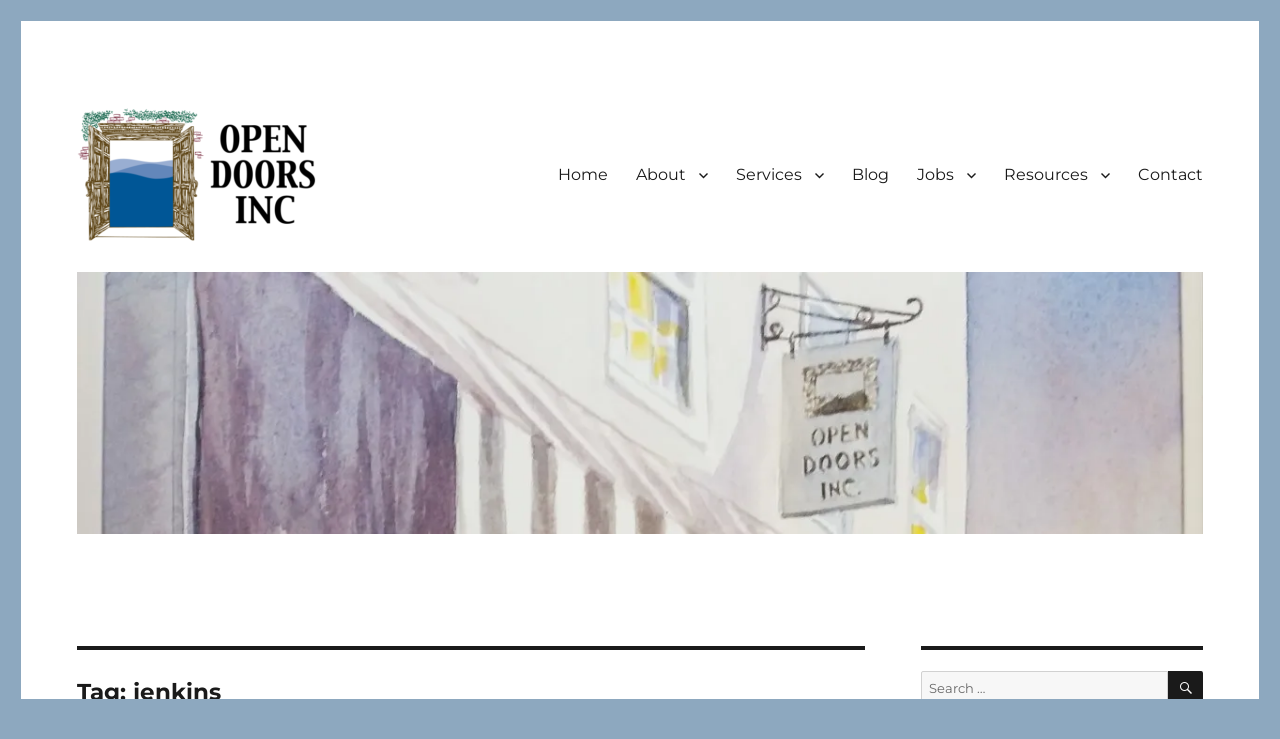

--- FILE ---
content_type: text/html; charset=UTF-8
request_url: https://opendoorswv.com/tag/jenkins/
body_size: 12368
content:
<!DOCTYPE html>
<html lang="en" class="no-js">
<head>
	<meta charset="UTF-8">
	<meta name="viewport" content="width=device-width, initial-scale=1.0">
	<link rel="profile" href="https://gmpg.org/xfn/11">
		
<!-- MapPress Easy Google Maps Version:2.95.3 (https://www.mappresspro.com) -->

<meta name='robots' content='index, follow, max-image-preview:large, max-snippet:-1, max-video-preview:-1' />

	<!-- This site is optimized with the Yoast SEO plugin v26.6 - https://yoast.com/wordpress/plugins/seo/ -->
	<title>jenkins Archives | Open Doors Inc.</title>
	<link rel="canonical" href="https://opendoorswv.com/tag/jenkins/" />
	<meta property="og:locale" content="en_US" />
	<meta property="og:type" content="article" />
	<meta property="og:title" content="jenkins Archives | Open Doors Inc." />
	<meta property="og:url" content="https://opendoorswv.com/tag/jenkins/" />
	<meta property="og:site_name" content="Open Doors Inc." />
	<meta name="twitter:card" content="summary_large_image" />
	<meta name="twitter:site" content="@opendoorswv" />
	<script data-jetpack-boost="ignore" type="application/ld+json" class="yoast-schema-graph">{"@context":"https://schema.org","@graph":[{"@type":"CollectionPage","@id":"https://opendoorswv.com/tag/jenkins/","url":"https://opendoorswv.com/tag/jenkins/","name":"jenkins Archives | Open Doors Inc.","isPartOf":{"@id":"https://opendoorswv.com/#website"},"primaryImageOfPage":{"@id":"https://opendoorswv.com/tag/jenkins/#primaryimage"},"image":{"@id":"https://opendoorswv.com/tag/jenkins/#primaryimage"},"thumbnailUrl":"https://i0.wp.com/opendoorswv.com/wp-content/uploads/2017/03/WVAHC.jpg?fit=400%2C400&ssl=1","breadcrumb":{"@id":"https://opendoorswv.com/tag/jenkins/#breadcrumb"},"inLanguage":"en"},{"@type":"ImageObject","inLanguage":"en","@id":"https://opendoorswv.com/tag/jenkins/#primaryimage","url":"https://i0.wp.com/opendoorswv.com/wp-content/uploads/2017/03/WVAHC.jpg?fit=400%2C400&ssl=1","contentUrl":"https://i0.wp.com/opendoorswv.com/wp-content/uploads/2017/03/WVAHC.jpg?fit=400%2C400&ssl=1","width":400,"height":400,"caption":"West Virginians for Affordable Health Care"},{"@type":"BreadcrumbList","@id":"https://opendoorswv.com/tag/jenkins/#breadcrumb","itemListElement":[{"@type":"ListItem","position":1,"name":"Home","item":"https://opendoorswv.com/"},{"@type":"ListItem","position":2,"name":"jenkins"}]},{"@type":"WebSite","@id":"https://opendoorswv.com/#website","url":"https://opendoorswv.com/","name":"Open Doors Inc.","description":"Serving the Developmentally Challenged","publisher":{"@id":"https://opendoorswv.com/#organization"},"potentialAction":[{"@type":"SearchAction","target":{"@type":"EntryPoint","urlTemplate":"https://opendoorswv.com/?s={search_term_string}"},"query-input":{"@type":"PropertyValueSpecification","valueRequired":true,"valueName":"search_term_string"}}],"inLanguage":"en"},{"@type":"Organization","@id":"https://opendoorswv.com/#organization","name":"Open Doors Inc.","url":"https://opendoorswv.com/","logo":{"@type":"ImageObject","inLanguage":"en","@id":"https://opendoorswv.com/#/schema/logo/image/","url":"https://i0.wp.com/opendoorswv.com/wp-content/uploads/2016/08/cropped-Open-Doors-Logo-01.png?fit=240%2C139&ssl=1","contentUrl":"https://i0.wp.com/opendoorswv.com/wp-content/uploads/2016/08/cropped-Open-Doors-Logo-01.png?fit=240%2C139&ssl=1","width":240,"height":139,"caption":"Open Doors Inc."},"image":{"@id":"https://opendoorswv.com/#/schema/logo/image/"},"sameAs":["https://www.facebook.com/opendoorswv/","https://x.com/opendoorswv"]}]}</script>
	<!-- / Yoast SEO plugin. -->


<link rel='dns-prefetch' href='//secure.gravatar.com' />
<link rel='dns-prefetch' href='//www.googletagmanager.com' />
<link rel='dns-prefetch' href='//stats.wp.com' />
<link rel='dns-prefetch' href='//v0.wordpress.com' />
<link rel='preconnect' href='//i0.wp.com' />
<link rel='preconnect' href='//c0.wp.com' />
<link rel="alternate" type="application/rss+xml" title="Open Doors Inc. &raquo; Feed" href="https://opendoorswv.com/feed/" />
<link rel="alternate" type="application/rss+xml" title="Open Doors Inc. &raquo; Comments Feed" href="https://opendoorswv.com/comments/feed/" />
<link rel="alternate" type="application/rss+xml" title="Open Doors Inc. &raquo; jenkins Tag Feed" href="https://opendoorswv.com/tag/jenkins/feed/" />
<link rel='stylesheet' id='all-css-5b184710ca985f65371de0283c6859b8' href='https://opendoorswv.com/wp-content/boost-cache/static/cee971cdad.min.css' type='text/css' media='all' />
<style id='global-styles-inline-css'>
:root{--wp--preset--aspect-ratio--square: 1;--wp--preset--aspect-ratio--4-3: 4/3;--wp--preset--aspect-ratio--3-4: 3/4;--wp--preset--aspect-ratio--3-2: 3/2;--wp--preset--aspect-ratio--2-3: 2/3;--wp--preset--aspect-ratio--16-9: 16/9;--wp--preset--aspect-ratio--9-16: 9/16;--wp--preset--color--black: #000000;--wp--preset--color--cyan-bluish-gray: #abb8c3;--wp--preset--color--white: #fff;--wp--preset--color--pale-pink: #f78da7;--wp--preset--color--vivid-red: #cf2e2e;--wp--preset--color--luminous-vivid-orange: #ff6900;--wp--preset--color--luminous-vivid-amber: #fcb900;--wp--preset--color--light-green-cyan: #7bdcb5;--wp--preset--color--vivid-green-cyan: #00d084;--wp--preset--color--pale-cyan-blue: #8ed1fc;--wp--preset--color--vivid-cyan-blue: #0693e3;--wp--preset--color--vivid-purple: #9b51e0;--wp--preset--color--dark-gray: #1a1a1a;--wp--preset--color--medium-gray: #686868;--wp--preset--color--light-gray: #e5e5e5;--wp--preset--color--blue-gray: #4d545c;--wp--preset--color--bright-blue: #007acc;--wp--preset--color--light-blue: #9adffd;--wp--preset--color--dark-brown: #402b30;--wp--preset--color--medium-brown: #774e24;--wp--preset--color--dark-red: #640c1f;--wp--preset--color--bright-red: #ff675f;--wp--preset--color--yellow: #ffef8e;--wp--preset--gradient--vivid-cyan-blue-to-vivid-purple: linear-gradient(135deg,rgb(6,147,227) 0%,rgb(155,81,224) 100%);--wp--preset--gradient--light-green-cyan-to-vivid-green-cyan: linear-gradient(135deg,rgb(122,220,180) 0%,rgb(0,208,130) 100%);--wp--preset--gradient--luminous-vivid-amber-to-luminous-vivid-orange: linear-gradient(135deg,rgb(252,185,0) 0%,rgb(255,105,0) 100%);--wp--preset--gradient--luminous-vivid-orange-to-vivid-red: linear-gradient(135deg,rgb(255,105,0) 0%,rgb(207,46,46) 100%);--wp--preset--gradient--very-light-gray-to-cyan-bluish-gray: linear-gradient(135deg,rgb(238,238,238) 0%,rgb(169,184,195) 100%);--wp--preset--gradient--cool-to-warm-spectrum: linear-gradient(135deg,rgb(74,234,220) 0%,rgb(151,120,209) 20%,rgb(207,42,186) 40%,rgb(238,44,130) 60%,rgb(251,105,98) 80%,rgb(254,248,76) 100%);--wp--preset--gradient--blush-light-purple: linear-gradient(135deg,rgb(255,206,236) 0%,rgb(152,150,240) 100%);--wp--preset--gradient--blush-bordeaux: linear-gradient(135deg,rgb(254,205,165) 0%,rgb(254,45,45) 50%,rgb(107,0,62) 100%);--wp--preset--gradient--luminous-dusk: linear-gradient(135deg,rgb(255,203,112) 0%,rgb(199,81,192) 50%,rgb(65,88,208) 100%);--wp--preset--gradient--pale-ocean: linear-gradient(135deg,rgb(255,245,203) 0%,rgb(182,227,212) 50%,rgb(51,167,181) 100%);--wp--preset--gradient--electric-grass: linear-gradient(135deg,rgb(202,248,128) 0%,rgb(113,206,126) 100%);--wp--preset--gradient--midnight: linear-gradient(135deg,rgb(2,3,129) 0%,rgb(40,116,252) 100%);--wp--preset--font-size--small: 13px;--wp--preset--font-size--medium: 20px;--wp--preset--font-size--large: 36px;--wp--preset--font-size--x-large: 42px;--wp--preset--spacing--20: 0.44rem;--wp--preset--spacing--30: 0.67rem;--wp--preset--spacing--40: 1rem;--wp--preset--spacing--50: 1.5rem;--wp--preset--spacing--60: 2.25rem;--wp--preset--spacing--70: 3.38rem;--wp--preset--spacing--80: 5.06rem;--wp--preset--shadow--natural: 6px 6px 9px rgba(0, 0, 0, 0.2);--wp--preset--shadow--deep: 12px 12px 50px rgba(0, 0, 0, 0.4);--wp--preset--shadow--sharp: 6px 6px 0px rgba(0, 0, 0, 0.2);--wp--preset--shadow--outlined: 6px 6px 0px -3px rgb(255, 255, 255), 6px 6px rgb(0, 0, 0);--wp--preset--shadow--crisp: 6px 6px 0px rgb(0, 0, 0);}:where(.is-layout-flex){gap: 0.5em;}:where(.is-layout-grid){gap: 0.5em;}body .is-layout-flex{display: flex;}.is-layout-flex{flex-wrap: wrap;align-items: center;}.is-layout-flex > :is(*, div){margin: 0;}body .is-layout-grid{display: grid;}.is-layout-grid > :is(*, div){margin: 0;}:where(.wp-block-columns.is-layout-flex){gap: 2em;}:where(.wp-block-columns.is-layout-grid){gap: 2em;}:where(.wp-block-post-template.is-layout-flex){gap: 1.25em;}:where(.wp-block-post-template.is-layout-grid){gap: 1.25em;}.has-black-color{color: var(--wp--preset--color--black) !important;}.has-cyan-bluish-gray-color{color: var(--wp--preset--color--cyan-bluish-gray) !important;}.has-white-color{color: var(--wp--preset--color--white) !important;}.has-pale-pink-color{color: var(--wp--preset--color--pale-pink) !important;}.has-vivid-red-color{color: var(--wp--preset--color--vivid-red) !important;}.has-luminous-vivid-orange-color{color: var(--wp--preset--color--luminous-vivid-orange) !important;}.has-luminous-vivid-amber-color{color: var(--wp--preset--color--luminous-vivid-amber) !important;}.has-light-green-cyan-color{color: var(--wp--preset--color--light-green-cyan) !important;}.has-vivid-green-cyan-color{color: var(--wp--preset--color--vivid-green-cyan) !important;}.has-pale-cyan-blue-color{color: var(--wp--preset--color--pale-cyan-blue) !important;}.has-vivid-cyan-blue-color{color: var(--wp--preset--color--vivid-cyan-blue) !important;}.has-vivid-purple-color{color: var(--wp--preset--color--vivid-purple) !important;}.has-black-background-color{background-color: var(--wp--preset--color--black) !important;}.has-cyan-bluish-gray-background-color{background-color: var(--wp--preset--color--cyan-bluish-gray) !important;}.has-white-background-color{background-color: var(--wp--preset--color--white) !important;}.has-pale-pink-background-color{background-color: var(--wp--preset--color--pale-pink) !important;}.has-vivid-red-background-color{background-color: var(--wp--preset--color--vivid-red) !important;}.has-luminous-vivid-orange-background-color{background-color: var(--wp--preset--color--luminous-vivid-orange) !important;}.has-luminous-vivid-amber-background-color{background-color: var(--wp--preset--color--luminous-vivid-amber) !important;}.has-light-green-cyan-background-color{background-color: var(--wp--preset--color--light-green-cyan) !important;}.has-vivid-green-cyan-background-color{background-color: var(--wp--preset--color--vivid-green-cyan) !important;}.has-pale-cyan-blue-background-color{background-color: var(--wp--preset--color--pale-cyan-blue) !important;}.has-vivid-cyan-blue-background-color{background-color: var(--wp--preset--color--vivid-cyan-blue) !important;}.has-vivid-purple-background-color{background-color: var(--wp--preset--color--vivid-purple) !important;}.has-black-border-color{border-color: var(--wp--preset--color--black) !important;}.has-cyan-bluish-gray-border-color{border-color: var(--wp--preset--color--cyan-bluish-gray) !important;}.has-white-border-color{border-color: var(--wp--preset--color--white) !important;}.has-pale-pink-border-color{border-color: var(--wp--preset--color--pale-pink) !important;}.has-vivid-red-border-color{border-color: var(--wp--preset--color--vivid-red) !important;}.has-luminous-vivid-orange-border-color{border-color: var(--wp--preset--color--luminous-vivid-orange) !important;}.has-luminous-vivid-amber-border-color{border-color: var(--wp--preset--color--luminous-vivid-amber) !important;}.has-light-green-cyan-border-color{border-color: var(--wp--preset--color--light-green-cyan) !important;}.has-vivid-green-cyan-border-color{border-color: var(--wp--preset--color--vivid-green-cyan) !important;}.has-pale-cyan-blue-border-color{border-color: var(--wp--preset--color--pale-cyan-blue) !important;}.has-vivid-cyan-blue-border-color{border-color: var(--wp--preset--color--vivid-cyan-blue) !important;}.has-vivid-purple-border-color{border-color: var(--wp--preset--color--vivid-purple) !important;}.has-vivid-cyan-blue-to-vivid-purple-gradient-background{background: var(--wp--preset--gradient--vivid-cyan-blue-to-vivid-purple) !important;}.has-light-green-cyan-to-vivid-green-cyan-gradient-background{background: var(--wp--preset--gradient--light-green-cyan-to-vivid-green-cyan) !important;}.has-luminous-vivid-amber-to-luminous-vivid-orange-gradient-background{background: var(--wp--preset--gradient--luminous-vivid-amber-to-luminous-vivid-orange) !important;}.has-luminous-vivid-orange-to-vivid-red-gradient-background{background: var(--wp--preset--gradient--luminous-vivid-orange-to-vivid-red) !important;}.has-very-light-gray-to-cyan-bluish-gray-gradient-background{background: var(--wp--preset--gradient--very-light-gray-to-cyan-bluish-gray) !important;}.has-cool-to-warm-spectrum-gradient-background{background: var(--wp--preset--gradient--cool-to-warm-spectrum) !important;}.has-blush-light-purple-gradient-background{background: var(--wp--preset--gradient--blush-light-purple) !important;}.has-blush-bordeaux-gradient-background{background: var(--wp--preset--gradient--blush-bordeaux) !important;}.has-luminous-dusk-gradient-background{background: var(--wp--preset--gradient--luminous-dusk) !important;}.has-pale-ocean-gradient-background{background: var(--wp--preset--gradient--pale-ocean) !important;}.has-electric-grass-gradient-background{background: var(--wp--preset--gradient--electric-grass) !important;}.has-midnight-gradient-background{background: var(--wp--preset--gradient--midnight) !important;}.has-small-font-size{font-size: var(--wp--preset--font-size--small) !important;}.has-medium-font-size{font-size: var(--wp--preset--font-size--medium) !important;}.has-large-font-size{font-size: var(--wp--preset--font-size--large) !important;}.has-x-large-font-size{font-size: var(--wp--preset--font-size--x-large) !important;}
/*# sourceURL=global-styles-inline-css */
</style>

<style id='twentysixteen-style-inline-css'>

		/* Custom Link Color */
		.menu-toggle:hover,
		.menu-toggle:focus,
		a,
		.main-navigation a:hover,
		.main-navigation a:focus,
		.dropdown-toggle:hover,
		.dropdown-toggle:focus,
		.social-navigation a:hover:before,
		.social-navigation a:focus:before,
		.post-navigation a:hover .post-title,
		.post-navigation a:focus .post-title,
		.tagcloud a:hover,
		.tagcloud a:focus,
		.site-branding .site-title a:hover,
		.site-branding .site-title a:focus,
		.entry-title a:hover,
		.entry-title a:focus,
		.entry-footer a:hover,
		.entry-footer a:focus,
		.comment-metadata a:hover,
		.comment-metadata a:focus,
		.pingback .comment-edit-link:hover,
		.pingback .comment-edit-link:focus,
		.comment-reply-link,
		.comment-reply-link:hover,
		.comment-reply-link:focus,
		.required,
		.site-info a:hover,
		.site-info a:focus {
			color: #087dcc;
		}

		mark,
		ins,
		button:hover,
		button:focus,
		input[type="button"]:hover,
		input[type="button"]:focus,
		input[type="reset"]:hover,
		input[type="reset"]:focus,
		input[type="submit"]:hover,
		input[type="submit"]:focus,
		.pagination .prev:hover,
		.pagination .prev:focus,
		.pagination .next:hover,
		.pagination .next:focus,
		.widget_calendar tbody a,
		.page-links a:hover,
		.page-links a:focus {
			background-color: #087dcc;
		}

		input[type="date"]:focus,
		input[type="time"]:focus,
		input[type="datetime-local"]:focus,
		input[type="week"]:focus,
		input[type="month"]:focus,
		input[type="text"]:focus,
		input[type="email"]:focus,
		input[type="url"]:focus,
		input[type="password"]:focus,
		input[type="search"]:focus,
		input[type="tel"]:focus,
		input[type="number"]:focus,
		textarea:focus,
		.tagcloud a:hover,
		.tagcloud a:focus,
		.menu-toggle:hover,
		.menu-toggle:focus {
			border-color: #087dcc;
		}

		@media screen and (min-width: 56.875em) {
			.main-navigation li:hover > a,
			.main-navigation li.focus > a {
				color: #087dcc;
			}
		}
	
/*# sourceURL=twentysixteen-style-inline-css */
</style>
<style id='wp-img-auto-sizes-contain-inline-css'>
img:is([sizes=auto i],[sizes^="auto," i]){contain-intrinsic-size:3000px 1500px}
/*# sourceURL=wp-img-auto-sizes-contain-inline-css */
</style>
<style id='wp-emoji-styles-inline-css'>

	img.wp-smiley, img.emoji {
		display: inline !important;
		border: none !important;
		box-shadow: none !important;
		height: 1em !important;
		width: 1em !important;
		margin: 0 0.07em !important;
		vertical-align: -0.1em !important;
		background: none !important;
		padding: 0 !important;
	}
/*# sourceURL=wp-emoji-styles-inline-css */
</style>
<style id='classic-theme-styles-inline-css'>
/*! This file is auto-generated */
.wp-block-button__link{color:#fff;background-color:#32373c;border-radius:9999px;box-shadow:none;text-decoration:none;padding:calc(.667em + 2px) calc(1.333em + 2px);font-size:1.125em}.wp-block-file__button{background:#32373c;color:#fff;text-decoration:none}
/*# sourceURL=/wp-includes/css/classic-themes.min.css */
</style>
<style id='jetpack_facebook_likebox-inline-css'>
.widget_facebook_likebox {
	overflow: hidden;
}

/*# sourceURL=https://opendoorswv.com/wp-content/plugins/jetpack/modules/widgets/facebook-likebox/style.css */
</style>




<!-- Google tag (gtag.js) snippet added by Site Kit -->
<!-- Google Analytics snippet added by Site Kit -->


<link rel="https://api.w.org/" href="https://opendoorswv.com/wp-json/" /><link rel="alternate" title="JSON" type="application/json" href="https://opendoorswv.com/wp-json/wp/v2/tags/82" /><link rel="EditURI" type="application/rsd+xml" title="RSD" href="https://opendoorswv.com/xmlrpc.php?rsd" />
<meta name="generator" content="WordPress 6.9" />
<meta name="generator" content="Site Kit by Google 1.168.0" />	<style>img#wpstats{display:none}</style>
				<style type="text/css" id="twentysixteen-header-css">
		.site-branding {
			margin: 0 auto 0 0;
		}

		.site-branding .site-title,
		.site-description {
			clip-path: inset(50%);
			position: absolute;
		}
		</style>
		<style id="custom-background-css">
body.custom-background { background-color: #8da8bf; }
</style>
	<link rel="icon" href="https://i0.wp.com/opendoorswv.com/wp-content/uploads/2016/08/cropped-OpenDoors-Logo-SiteIcon-01.png?fit=32%2C32&#038;ssl=1" sizes="32x32" />
<link rel="icon" href="https://i0.wp.com/opendoorswv.com/wp-content/uploads/2016/08/cropped-OpenDoors-Logo-SiteIcon-01.png?fit=192%2C192&#038;ssl=1" sizes="192x192" />
<link rel="apple-touch-icon" href="https://i0.wp.com/opendoorswv.com/wp-content/uploads/2016/08/cropped-OpenDoors-Logo-SiteIcon-01.png?fit=180%2C180&#038;ssl=1" />
<meta name="msapplication-TileImage" content="https://i0.wp.com/opendoorswv.com/wp-content/uploads/2016/08/cropped-OpenDoors-Logo-SiteIcon-01.png?fit=270%2C270&#038;ssl=1" />
</head>

<body class="archive tag tag-jenkins tag-82 custom-background wp-custom-logo wp-embed-responsive wp-theme-twentysixteen wp-child-theme-twentysixteen-child hfeed">
<div id="page" class="site">
	<div class="site-inner">
		<a class="skip-link screen-reader-text" href="#content">
			Skip to content		</a>

		<header id="masthead" class="site-header">
			<div class="site-header-main">
				<div class="site-branding">
					<a href="https://opendoorswv.com/" class="custom-logo-link" rel="home"><img width="240" height="139" src="https://i0.wp.com/opendoorswv.com/wp-content/uploads/2016/08/cropped-Open-Doors-Logo-01.png?fit=240%2C139&amp;ssl=1" class="custom-logo" alt="Open Doors Inc." decoding="async" data-attachment-id="429" data-permalink="https://opendoorswv.com/cropped-open-doors-logo-01-png/" data-orig-file="https://i0.wp.com/opendoorswv.com/wp-content/uploads/2016/08/cropped-Open-Doors-Logo-01.png?fit=240%2C139&amp;ssl=1" data-orig-size="240,139" data-comments-opened="0" data-image-meta="{&quot;aperture&quot;:&quot;0&quot;,&quot;credit&quot;:&quot;&quot;,&quot;camera&quot;:&quot;&quot;,&quot;caption&quot;:&quot;&quot;,&quot;created_timestamp&quot;:&quot;0&quot;,&quot;copyright&quot;:&quot;&quot;,&quot;focal_length&quot;:&quot;0&quot;,&quot;iso&quot;:&quot;0&quot;,&quot;shutter_speed&quot;:&quot;0&quot;,&quot;title&quot;:&quot;&quot;,&quot;orientation&quot;:&quot;0&quot;}" data-image-title="cropped-Open-Doors-Logo-01.png" data-image-description="&lt;p&gt;http://www.opendoorswv.com/wp-content/uploads/2016/08/cropped-Open-Doors-Logo-01.png&lt;/p&gt;
" data-image-caption="" data-medium-file="https://i0.wp.com/opendoorswv.com/wp-content/uploads/2016/08/cropped-Open-Doors-Logo-01.png?fit=240%2C139&amp;ssl=1" data-large-file="https://i0.wp.com/opendoorswv.com/wp-content/uploads/2016/08/cropped-Open-Doors-Logo-01.png?fit=240%2C139&amp;ssl=1" /></a>						<p class="site-title"><a href="https://opendoorswv.com/" rel="home" >Open Doors Inc.</a></p>
												<p class="site-description">Serving the Developmentally Challenged</p>
									</div><!-- .site-branding -->

									<button id="menu-toggle" class="menu-toggle">Menu</button>

					<div id="site-header-menu" class="site-header-menu">
													<nav id="site-navigation" class="main-navigation" aria-label="Primary Menu">
								<div class="menu-primary-container"><ul id="menu-primary" class="primary-menu"><li id="menu-item-18" class="menu-item menu-item-type-post_type menu-item-object-page menu-item-home menu-item-18"><a href="https://opendoorswv.com/">Home</a></li>
<li id="menu-item-20" class="menu-item menu-item-type-post_type menu-item-object-page menu-item-has-children menu-item-20"><a href="https://opendoorswv.com/about/">About</a>
<ul class="sub-menu">
	<li id="menu-item-587" class="menu-item menu-item-type-post_type menu-item-object-page menu-item-587"><a href="https://opendoorswv.com/about/staff/">Staff</a></li>
	<li id="menu-item-224" class="menu-item menu-item-type-post_type menu-item-object-page menu-item-224"><a href="https://opendoorswv.com/about/lodi/">LODI</a></li>
	<li id="menu-item-223" class="menu-item menu-item-type-post_type menu-item-object-page menu-item-223"><a href="https://opendoorswv.com/about/sodi/">SODI</a></li>
	<li id="menu-item-233" class="menu-item menu-item-type-post_type menu-item-object-page menu-item-233"><a href="https://opendoorswv.com/about/nettie-house/">Nettie House</a></li>
	<li id="menu-item-234" class="menu-item menu-item-type-custom menu-item-object-custom menu-item-234"><a target="_blank" href="http://greenworksrecyclingwv.com/">Greenworks</a></li>
	<li id="menu-item-276" class="menu-item menu-item-type-post_type menu-item-object-page menu-item-276"><a href="https://opendoorswv.com/about/lifeworks/">LifeWorks</a></li>
	<li id="menu-item-405" class="menu-item menu-item-type-post_type menu-item-object-page menu-item-405"><a href="https://opendoorswv.com/about/identogo/">IdentoGO</a></li>
	<li id="menu-item-739" class="menu-item menu-item-type-post_type menu-item-object-page menu-item-739"><a href="https://opendoorswv.com/about/american-cpr-first-aid/">CPR / First Aid</a></li>
	<li id="menu-item-5606" class="menu-item menu-item-type-post_type menu-item-object-page menu-item-5606"><a href="https://opendoorswv.com/about/in-memoriam/">In Memoriam</a></li>
</ul>
</li>
<li id="menu-item-29" class="menu-item menu-item-type-post_type menu-item-object-page menu-item-has-children menu-item-29"><a href="https://opendoorswv.com/services/">Services</a>
<ul class="sub-menu">
	<li id="menu-item-85" class="menu-item menu-item-type-post_type menu-item-object-page menu-item-85"><a href="https://opendoorswv.com/services/case-management/">Case Management</a></li>
	<li id="menu-item-84" class="menu-item menu-item-type-post_type menu-item-object-page menu-item-84"><a href="https://opendoorswv.com/services/behavior-support/">Behavior Support</a></li>
	<li id="menu-item-83" class="menu-item menu-item-type-post_type menu-item-object-page menu-item-83"><a href="https://opendoorswv.com/services/nursing/">Nursing</a></li>
	<li id="menu-item-82" class="menu-item menu-item-type-post_type menu-item-object-page menu-item-82"><a href="https://opendoorswv.com/services/supported-employment/">Supported Employment</a></li>
	<li id="menu-item-558" class="menu-item menu-item-type-post_type menu-item-object-page menu-item-558"><a href="https://opendoorswv.com/services/job-development/">Job Development</a></li>
</ul>
</li>
<li id="menu-item-17" class="menu-item menu-item-type-post_type menu-item-object-page current_page_parent menu-item-17"><a href="https://opendoorswv.com/blog/">Blog</a></li>
<li id="menu-item-156" class="menu-item menu-item-type-post_type menu-item-object-page menu-item-has-children menu-item-156"><a href="https://opendoorswv.com/jobs/">Jobs</a>
<ul class="sub-menu">
	<li id="menu-item-158" class="menu-item menu-item-type-post_type menu-item-object-page menu-item-158"><a href="https://opendoorswv.com/jobs/supported-living-companion-lewisburg-wv/">Supported Living Companion – Lewisburg, WV</a></li>
	<li id="menu-item-157" class="menu-item menu-item-type-post_type menu-item-object-page menu-item-157"><a href="https://opendoorswv.com/jobs/supported-living-companion-summersville-wv/">Supported Living Companion – Summersville, WV</a></li>
</ul>
</li>
<li id="menu-item-183" class="menu-item menu-item-type-post_type menu-item-object-page menu-item-has-children menu-item-183"><a href="https://opendoorswv.com/resources/">Resources</a>
<ul class="sub-menu">
	<li id="menu-item-289" class="menu-item menu-item-type-post_type menu-item-object-page menu-item-289"><a href="https://opendoorswv.com/resources/links/">Links</a></li>
	<li id="menu-item-290" class="menu-item menu-item-type-post_type menu-item-object-page menu-item-290"><a href="https://opendoorswv.com/resources/glossary/">Glossary</a></li>
	<li id="menu-item-146" class="menu-item menu-item-type-post_type menu-item-object-page menu-item-146"><a href="https://opendoorswv.com/resources/weather/">Weather</a></li>
</ul>
</li>
<li id="menu-item-19" class="menu-item menu-item-type-post_type menu-item-object-page menu-item-19"><a href="https://opendoorswv.com/contact/">Contact</a></li>
</ul></div>							</nav><!-- .main-navigation -->
						
													<nav id="social-navigation" class="social-navigation" aria-label="Social Links Menu">
								<div class="menu-social-container"><ul id="menu-social" class="social-links-menu"><li id="menu-item-21" class="menu-item menu-item-type-custom menu-item-object-custom menu-item-21"><a href="https://www.facebook.com/opendoorswv"><span class="screen-reader-text">Facebook</span></a></li>
<li id="menu-item-136" class="menu-item menu-item-type-custom menu-item-object-custom menu-item-136"><a href="https://twitter.com/opendoorswv"><span class="screen-reader-text">Twitter</span></a></li>
<li id="menu-item-5364" class="menu-item menu-item-type-custom menu-item-object-custom menu-item-5364"><a href="https://www.linkedin.com/company/open-doors-inc"><span class="screen-reader-text">LinkedIn</span></a></li>
</ul></div>							</nav><!-- .social-navigation -->
											</div><!-- .site-header-menu -->
							</div><!-- .site-header-main -->

											<div class="header-image">
					<a href="https://opendoorswv.com/" rel="home" >
						<img src="https://www.opendoorswv.com/wp-content/uploads/2016/01/cropped-20150730_141012.jpg" width="1200" height="279" alt="Open Doors Inc." sizes="(max-width: 709px) 85vw, (max-width: 909px) 81vw, (max-width: 1362px) 88vw, 1200px" srcset="https://i0.wp.com/opendoorswv.com/wp-content/uploads/2016/01/cropped-20150730_141012.jpg?w=1200&amp;ssl=1 1200w, https://i0.wp.com/opendoorswv.com/wp-content/uploads/2016/01/cropped-20150730_141012.jpg?resize=300%2C70&amp;ssl=1 300w, https://i0.wp.com/opendoorswv.com/wp-content/uploads/2016/01/cropped-20150730_141012.jpg?resize=768%2C179&amp;ssl=1 768w, https://i0.wp.com/opendoorswv.com/wp-content/uploads/2016/01/cropped-20150730_141012.jpg?resize=1024%2C238&amp;ssl=1 1024w" decoding="async" fetchpriority="high" />					</a>
				</div><!-- .header-image -->
					</header><!-- .site-header -->

		<div id="content" class="site-content">

	<div id="primary" class="content-area">
		<main id="main" class="site-main">

		
			<header class="page-header">
				<h1 class="page-title">Tag: <span>jenkins</span></h1>			</header><!-- .page-header -->

			
<article id="post-657" class="post-657 post type-post status-publish format-standard has-post-thumbnail hentry category-action category-news tag-affordable-care-act tag-beckley tag-capito tag-charleston tag-health-care tag-hinton tag-huntington tag-jenkins tag-lewisburg tag-manchin tag-martinsburg tag-mckinley tag-meetings tag-mooney tag-morgantown tag-parkersburg tag-south-charleston tag-town-hall tag-wheeling tag-wv">
	<header class="entry-header">
		
		<h2 class="entry-title"><a href="https://opendoorswv.com/2017/03/news/health-care-attend-an-upcoming-town-hall-meeting/" rel="bookmark">Health Care &#8211; Attend an Upcoming Town Hall Meeting</a></h2>	</header><!-- .entry-header -->

	
	
	<a class="post-thumbnail" href="https://opendoorswv.com/2017/03/news/health-care-attend-an-upcoming-town-hall-meeting/" aria-hidden="true">
		<img width="400" height="400" src="https://i0.wp.com/opendoorswv.com/wp-content/uploads/2017/03/WVAHC.jpg?fit=400%2C400&amp;ssl=1" class="attachment-post-thumbnail size-post-thumbnail wp-post-image" alt="Health Care &#8211; Attend an Upcoming Town Hall Meeting" decoding="async" srcset="https://i0.wp.com/opendoorswv.com/wp-content/uploads/2017/03/WVAHC.jpg?w=400&amp;ssl=1 400w, https://i0.wp.com/opendoorswv.com/wp-content/uploads/2017/03/WVAHC.jpg?resize=150%2C150&amp;ssl=1 150w, https://i0.wp.com/opendoorswv.com/wp-content/uploads/2017/03/WVAHC.jpg?resize=300%2C300&amp;ssl=1 300w" sizes="(max-width: 709px) 85vw, (max-width: 909px) 67vw, (max-width: 984px) 60vw, (max-width: 1362px) 62vw, 840px" data-attachment-id="662" data-permalink="https://opendoorswv.com/2017/03/news/health-care-attend-an-upcoming-town-hall-meeting/attachment/wvahc-2/" data-orig-file="https://i0.wp.com/opendoorswv.com/wp-content/uploads/2017/03/WVAHC.jpg?fit=400%2C400&amp;ssl=1" data-orig-size="400,400" data-comments-opened="0" data-image-meta="{&quot;aperture&quot;:&quot;0&quot;,&quot;credit&quot;:&quot;&quot;,&quot;camera&quot;:&quot;&quot;,&quot;caption&quot;:&quot;&quot;,&quot;created_timestamp&quot;:&quot;0&quot;,&quot;copyright&quot;:&quot;&quot;,&quot;focal_length&quot;:&quot;0&quot;,&quot;iso&quot;:&quot;0&quot;,&quot;shutter_speed&quot;:&quot;0&quot;,&quot;title&quot;:&quot;&quot;,&quot;orientation&quot;:&quot;0&quot;}" data-image-title="WVAHC" data-image-description="" data-image-caption="" data-medium-file="https://i0.wp.com/opendoorswv.com/wp-content/uploads/2017/03/WVAHC.jpg?fit=300%2C300&amp;ssl=1" data-large-file="https://i0.wp.com/opendoorswv.com/wp-content/uploads/2017/03/WVAHC.jpg?fit=400%2C400&amp;ssl=1" />	</a>

		
	<div class="entry-content">
		<p>The Republican leadership is rushing a health plan through Congress that will repeal the Affordable Care Act and jeopardize health insurance for more than 230,000 West Virginians.</p>
<p>West Virginians want answers about what the proposed health plan will mean for them. They are asking their Congressional Delegation to come home and give them answers.</p>
<p>Senators Manchin and Capito have been invited to attend the following town hall meetings. Representatives Mooney, Jenkins and McKinley have been asked to meet with constituents in their districts.</p>
<h6>If you care about your health care, please attend one or more of these town hall meetings and make your voice heard.</h6>
<h2>Town Hall Meetings</h2>
<h3><strong>Martinsburg</strong></h3>
<p><strong>March 16, 2017</strong><br />
11:00 a.m.<br />
WVU Eastern Division<br />
Robert C. Byrd Health Sciences Center<br />
2500 Foundation Way<br />
Note: Senator Manchin will attend</p>
<h3>South Charleston</h3>
<p><strong>March 16, 2017</strong><br />
6:30 p.m. &#8211; 8:30 p.m.<br />
LaBelle Theater<br />
311 D Street<br />
Note: Senator Manchin will attend</p>
<h3><strong>Parkersburg</strong></h3>
<p><strong>March 16, 2017</strong><br />
6:00 p.m.<br />
Municipal Building<br />
1 Government Square</p>
<h3><strong>Huntington</strong></h3>
<p><strong>March 17, 2017</strong><br />
2:00 p.m.<br />
Keith Albee Theater<br />
925 4th Avenue<br />
Note: Senator Manchin will attend</p>
<h3><strong>Morgantown</strong></h3>
<p><strong>March 18, 2017</strong><br />
3:30 p.m. &#8211; 5:00 p.m.<br />
Waterfront Place Hotel<br />
2 Waterfront Place<br />
Note: Senator Manchin will attend</p>
<h3>Hinton</h3>
<p><strong>April 6, 2017</strong><br />
6:30 p.m.<br />
The Memorial Building<br />
451 1st Street</p>
<h3>Wheeling</h3>
<p><strong>April 8, 2017</strong> (WVAHC sponsored event)<br />
1:00 p.m.<br />
CET Recital Hall<br />
Wheeling-Jesuit University<br />
316 Washington Avenue</p>
<h3><strong>Beckley</strong></h3>
<p><strong>April 11, 2017</strong><br />
6:00 p.m. &#8211; 8:00 p.m. (WVAHC sponsored event)<br />
Raleigh-Beckley Convention Center<br />
200 Armory Drive</p>
<h3><strong>Lewisburg</strong></h3>
<p><strong>April 18, 2017</strong> (WVAHC sponsored event)<br />
5:30 p.m. &#8211; 7:00 p.m.<br />
Location TBD</p>
<h3><strong>Charleston</strong></h3>
<p><strong>April 19, 2017</strong> (WVAHC sponsored event)<br />
7:00 p.m. &#8211; 8:30 p.m.<br />
Culture Center Auditorium<br />
State Capitol Complex<br />
1900 Kanawha Boulevard, East</p>
<h3><strong>Martinsburg</strong></h3>
<p><strong>April 26, 2017</strong> (WVAHC sponsored event)<br />
7:00 p.m. &#8211; 8:30 p.m.<br />
Robert C. Byrd Center</p>
<h5><a href="http://wvahc.org/" target="_blank" rel="noopener">West Virginians for Affordable Health Care</a></h5>
<p>600 Leon Sullivan Way<br />
Suite 215<br />
Charleston WV, 25301</p>
<div class="sharedaddy sd-sharing-enabled"><div class="robots-nocontent sd-block sd-social sd-social-icon-text sd-sharing"><h3 class="sd-title">Share this:</h3><div class="sd-content"><ul><li class="share-facebook"><a rel="nofollow noopener noreferrer"
				data-shared="sharing-facebook-657"
				class="share-facebook sd-button share-icon"
				href="https://opendoorswv.com/2017/03/news/health-care-attend-an-upcoming-town-hall-meeting/?share=facebook"
				target="_blank"
				aria-labelledby="sharing-facebook-657"
				>
				<span id="sharing-facebook-657" hidden>Click to share on Facebook (Opens in new window)</span>
				<span>Facebook</span>
			</a></li><li class="share-twitter"><a rel="nofollow noopener noreferrer"
				data-shared="sharing-twitter-657"
				class="share-twitter sd-button share-icon"
				href="https://opendoorswv.com/2017/03/news/health-care-attend-an-upcoming-town-hall-meeting/?share=twitter"
				target="_blank"
				aria-labelledby="sharing-twitter-657"
				>
				<span id="sharing-twitter-657" hidden>Click to share on X (Opens in new window)</span>
				<span>X</span>
			</a></li><li class="share-linkedin"><a rel="nofollow noopener noreferrer"
				data-shared="sharing-linkedin-657"
				class="share-linkedin sd-button share-icon"
				href="https://opendoorswv.com/2017/03/news/health-care-attend-an-upcoming-town-hall-meeting/?share=linkedin"
				target="_blank"
				aria-labelledby="sharing-linkedin-657"
				>
				<span id="sharing-linkedin-657" hidden>Click to share on LinkedIn (Opens in new window)</span>
				<span>LinkedIn</span>
			</a></li><li class="share-email"><a rel="nofollow noopener noreferrer"
				data-shared="sharing-email-657"
				class="share-email sd-button share-icon"
				href="mailto:?subject=%5BShared%20Post%5D%20Health%20Care%20-%20Attend%20an%20Upcoming%20Town%20Hall%20Meeting&#038;body=https%3A%2F%2Fopendoorswv.com%2F2017%2F03%2Fnews%2Fhealth-care-attend-an-upcoming-town-hall-meeting%2F&#038;share=email"
				target="_blank"
				aria-labelledby="sharing-email-657"
				data-email-share-error-title="Do you have email set up?" data-email-share-error-text="If you&#039;re having problems sharing via email, you might not have email set up for your browser. You may need to create a new email yourself." data-email-share-nonce="3145c54b02" data-email-share-track-url="https://opendoorswv.com/2017/03/news/health-care-attend-an-upcoming-town-hall-meeting/?share=email">
				<span id="sharing-email-657" hidden>Click to email a link to a friend (Opens in new window)</span>
				<span>Email</span>
			</a></li><li class="share-print"><a rel="nofollow noopener noreferrer"
				data-shared="sharing-print-657"
				class="share-print sd-button share-icon"
				href="https://opendoorswv.com/2017/03/news/health-care-attend-an-upcoming-town-hall-meeting/?share=print"
				target="_blank"
				aria-labelledby="sharing-print-657"
				>
				<span id="sharing-print-657" hidden>Click to print (Opens in new window)</span>
				<span>Print</span>
			</a></li><li class="share-end"></li></ul></div></div></div>	</div><!-- .entry-content -->

	<footer class="entry-footer">
		<span class="byline"><img alt='' src='https://secure.gravatar.com/avatar/77d44c3495571cf9e9061e3559a25086b0875318c1dbe1ed8cd1f886629005c9?s=49&#038;d=identicon&#038;r=g' srcset='https://secure.gravatar.com/avatar/77d44c3495571cf9e9061e3559a25086b0875318c1dbe1ed8cd1f886629005c9?s=98&#038;d=identicon&#038;r=g 2x' class='avatar avatar-49 photo' height='49' width='49' decoding='async'/><span class="screen-reader-text">Author </span><span class="author vcard"><a class="url fn n" href="https://opendoorswv.com/author/admin/">Operator</a></span></span><span class="posted-on"><span class="screen-reader-text">Posted on </span><a href="https://opendoorswv.com/2017/03/news/health-care-attend-an-upcoming-town-hall-meeting/" rel="bookmark"><time class="entry-date published" datetime="2017-03-16T14:13:15-04:00">March 16, 2017</time><time class="updated" datetime="2017-10-03T12:57:17-04:00">October 3, 2017</time></a></span><span class="cat-links"><span class="screen-reader-text">Categories </span><a href="https://opendoorswv.com/category/action/" rel="category tag">Action</a>, <a href="https://opendoorswv.com/category/news/" rel="category tag">News</a></span><span class="tags-links"><span class="screen-reader-text">Tags </span><a href="https://opendoorswv.com/tag/affordable-care-act/" rel="tag">affordable care act</a>, <a href="https://opendoorswv.com/tag/beckley/" rel="tag">beckley</a>, <a href="https://opendoorswv.com/tag/capito/" rel="tag">capito</a>, <a href="https://opendoorswv.com/tag/charleston/" rel="tag">charleston</a>, <a href="https://opendoorswv.com/tag/health-care/" rel="tag">health care</a>, <a href="https://opendoorswv.com/tag/hinton/" rel="tag">hinton</a>, <a href="https://opendoorswv.com/tag/huntington/" rel="tag">huntington</a>, <a href="https://opendoorswv.com/tag/jenkins/" rel="tag">jenkins</a>, <a href="https://opendoorswv.com/tag/lewisburg/" rel="tag">lewisburg</a>, <a href="https://opendoorswv.com/tag/manchin/" rel="tag">manchin</a>, <a href="https://opendoorswv.com/tag/martinsburg/" rel="tag">martinsburg</a>, <a href="https://opendoorswv.com/tag/mckinley/" rel="tag">mckinley</a>, <a href="https://opendoorswv.com/tag/meetings/" rel="tag">meetings</a>, <a href="https://opendoorswv.com/tag/mooney/" rel="tag">mooney</a>, <a href="https://opendoorswv.com/tag/morgantown/" rel="tag">morgantown</a>, <a href="https://opendoorswv.com/tag/parkersburg/" rel="tag">parkersburg</a>, <a href="https://opendoorswv.com/tag/south-charleston/" rel="tag">south charleston</a>, <a href="https://opendoorswv.com/tag/town-hall/" rel="tag">town hall</a>, <a href="https://opendoorswv.com/tag/wheeling/" rel="tag">wheeling</a>, <a href="https://opendoorswv.com/tag/wv/" rel="tag">wv</a></span>			</footer><!-- .entry-footer -->
</article><!-- #post-657 -->

		</main><!-- .site-main -->
	</div><!-- .content-area -->


	<aside id="secondary" class="sidebar widget-area">
		<section id="search-2" class="widget widget_search">
<form role="search" method="get" class="search-form" action="https://opendoorswv.com/">
	<label>
		<span class="screen-reader-text">
			Search for:		</span>
		<input type="search" class="search-field" placeholder="Search &hellip;" value="" name="s" />
	</label>
	<button type="submit" class="search-submit"><span class="screen-reader-text">
		Search	</span></button>
</form>
</section><section id="categories-2" class="widget widget_categories"><h2 class="widget-title">Categories</h2><nav aria-label="Categories">
			<ul>
					<li class="cat-item cat-item-84"><a href="https://opendoorswv.com/category/action/">Action</a>
</li>
	<li class="cat-item cat-item-122"><a href="https://opendoorswv.com/category/events/">Events</a>
</li>
	<li class="cat-item cat-item-18"><a href="https://opendoorswv.com/category/features/">Features</a>
</li>
	<li class="cat-item cat-item-1"><a href="https://opendoorswv.com/category/general/">General</a>
</li>
	<li class="cat-item cat-item-130"><a href="https://opendoorswv.com/category/healthcare/">Healthcare</a>
</li>
	<li class="cat-item cat-item-34"><a href="https://opendoorswv.com/category/in-memoriam/">In Memoriam</a>
</li>
	<li class="cat-item cat-item-17"><a href="https://opendoorswv.com/category/news/">News</a>
</li>
			</ul>

			</nav></section>
		<section id="recent-posts-2" class="widget widget_recent_entries">
		<h2 class="widget-title">Recent Posts</h2><nav aria-label="Recent Posts">
		<ul>
											<li>
					<a href="https://opendoorswv.com/2021/12/general/happy-holidays-2021/">Happy Holidays 2021</a>
									</li>
											<li>
					<a href="https://opendoorswv.com/2021/07/in-memoriam/in-memoriam-steven-e-honaker/">In Memoriam: Steven E. Honaker</a>
									</li>
											<li>
					<a href="https://opendoorswv.com/2021/05/events/special-needs-covid-19-vaccine-clinic/">Special Needs Covid-19 Vaccine Clinic</a>
									</li>
											<li>
					<a href="https://opendoorswv.com/2021/05/events/vaccine-clinic-for-those-with-autism-other-development-disorders/">Vaccine Clinic for Those with Autism, other Development Disorders</a>
									</li>
											<li>
					<a href="https://opendoorswv.com/2021/04/events/farmers-to-families-food-box/">Farmers to Families Food Box</a>
									</li>
					</ul>

		</nav></section><section id="archives-2" class="widget widget_archive"><h2 class="widget-title">Archives</h2>		<label class="screen-reader-text" for="archives-dropdown-2">Archives</label>
		<select id="archives-dropdown-2" name="archive-dropdown">
			
			<option value="">Select Month</option>
				<option value='https://opendoorswv.com/2021/12/'> December 2021 </option>
	<option value='https://opendoorswv.com/2021/07/'> July 2021 </option>
	<option value='https://opendoorswv.com/2021/05/'> May 2021 </option>
	<option value='https://opendoorswv.com/2021/04/'> April 2021 </option>
	<option value='https://opendoorswv.com/2020/12/'> December 2020 </option>
	<option value='https://opendoorswv.com/2020/09/'> September 2020 </option>
	<option value='https://opendoorswv.com/2020/03/'> March 2020 </option>
	<option value='https://opendoorswv.com/2019/12/'> December 2019 </option>
	<option value='https://opendoorswv.com/2018/12/'> December 2018 </option>
	<option value='https://opendoorswv.com/2018/02/'> February 2018 </option>
	<option value='https://opendoorswv.com/2017/10/'> October 2017 </option>
	<option value='https://opendoorswv.com/2017/07/'> July 2017 </option>
	<option value='https://opendoorswv.com/2017/06/'> June 2017 </option>
	<option value='https://opendoorswv.com/2017/05/'> May 2017 </option>
	<option value='https://opendoorswv.com/2017/04/'> April 2017 </option>
	<option value='https://opendoorswv.com/2017/03/'> March 2017 </option>
	<option value='https://opendoorswv.com/2017/02/'> February 2017 </option>
	<option value='https://opendoorswv.com/2016/12/'> December 2016 </option>
	<option value='https://opendoorswv.com/2016/11/'> November 2016 </option>
	<option value='https://opendoorswv.com/2016/10/'> October 2016 </option>
	<option value='https://opendoorswv.com/2016/08/'> August 2016 </option>
	<option value='https://opendoorswv.com/2016/07/'> July 2016 </option>
	<option value='https://opendoorswv.com/2016/01/'> January 2016 </option>

		</select>

			
</section><section id="facebook-likebox-2" class="widget widget_facebook_likebox"><h2 class="widget-title"><a href="https://www.facebook.com/opendoorswv/">Facebook</a></h2>		<div id="fb-root"></div>
		<div class="fb-page" data-href="https://www.facebook.com/opendoorswv/" data-width="300"  data-height="130" data-hide-cover="false" data-show-facepile="false" data-tabs="false" data-hide-cta="false" data-small-header="false">
		<div class="fb-xfbml-parse-ignore"><blockquote cite="https://www.facebook.com/opendoorswv/"><a href="https://www.facebook.com/opendoorswv/">Facebook</a></blockquote></div>
		</div>
		</section>	</aside><!-- .sidebar .widget-area -->

		</div><!-- .site-content -->

		<footer id="colophon" class="site-footer" role="contentinfo">
							<nav class="main-navigation" role="navigation" aria-label="Footer Primary Menu">
					<div class="menu-primary-container"><ul id="menu-primary-1" class="primary-menu"><li class="menu-item menu-item-type-post_type menu-item-object-page menu-item-home menu-item-18"><a href="https://opendoorswv.com/">Home</a></li>
<li class="menu-item menu-item-type-post_type menu-item-object-page menu-item-has-children menu-item-20"><a href="https://opendoorswv.com/about/">About</a>
<ul class="sub-menu">
	<li class="menu-item menu-item-type-post_type menu-item-object-page menu-item-587"><a href="https://opendoorswv.com/about/staff/">Staff</a></li>
	<li class="menu-item menu-item-type-post_type menu-item-object-page menu-item-224"><a href="https://opendoorswv.com/about/lodi/">LODI</a></li>
	<li class="menu-item menu-item-type-post_type menu-item-object-page menu-item-223"><a href="https://opendoorswv.com/about/sodi/">SODI</a></li>
	<li class="menu-item menu-item-type-post_type menu-item-object-page menu-item-233"><a href="https://opendoorswv.com/about/nettie-house/">Nettie House</a></li>
	<li class="menu-item menu-item-type-custom menu-item-object-custom menu-item-234"><a target="_blank" href="http://greenworksrecyclingwv.com/">Greenworks</a></li>
	<li class="menu-item menu-item-type-post_type menu-item-object-page menu-item-276"><a href="https://opendoorswv.com/about/lifeworks/">LifeWorks</a></li>
	<li class="menu-item menu-item-type-post_type menu-item-object-page menu-item-405"><a href="https://opendoorswv.com/about/identogo/">IdentoGO</a></li>
	<li class="menu-item menu-item-type-post_type menu-item-object-page menu-item-739"><a href="https://opendoorswv.com/about/american-cpr-first-aid/">CPR / First Aid</a></li>
	<li class="menu-item menu-item-type-post_type menu-item-object-page menu-item-5606"><a href="https://opendoorswv.com/about/in-memoriam/">In Memoriam</a></li>
</ul>
</li>
<li class="menu-item menu-item-type-post_type menu-item-object-page menu-item-has-children menu-item-29"><a href="https://opendoorswv.com/services/">Services</a>
<ul class="sub-menu">
	<li class="menu-item menu-item-type-post_type menu-item-object-page menu-item-85"><a href="https://opendoorswv.com/services/case-management/">Case Management</a></li>
	<li class="menu-item menu-item-type-post_type menu-item-object-page menu-item-84"><a href="https://opendoorswv.com/services/behavior-support/">Behavior Support</a></li>
	<li class="menu-item menu-item-type-post_type menu-item-object-page menu-item-83"><a href="https://opendoorswv.com/services/nursing/">Nursing</a></li>
	<li class="menu-item menu-item-type-post_type menu-item-object-page menu-item-82"><a href="https://opendoorswv.com/services/supported-employment/">Supported Employment</a></li>
	<li class="menu-item menu-item-type-post_type menu-item-object-page menu-item-558"><a href="https://opendoorswv.com/services/job-development/">Job Development</a></li>
</ul>
</li>
<li class="menu-item menu-item-type-post_type menu-item-object-page current_page_parent menu-item-17"><a href="https://opendoorswv.com/blog/">Blog</a></li>
<li class="menu-item menu-item-type-post_type menu-item-object-page menu-item-has-children menu-item-156"><a href="https://opendoorswv.com/jobs/">Jobs</a>
<ul class="sub-menu">
	<li class="menu-item menu-item-type-post_type menu-item-object-page menu-item-158"><a href="https://opendoorswv.com/jobs/supported-living-companion-lewisburg-wv/">Supported Living Companion – Lewisburg, WV</a></li>
	<li class="menu-item menu-item-type-post_type menu-item-object-page menu-item-157"><a href="https://opendoorswv.com/jobs/supported-living-companion-summersville-wv/">Supported Living Companion – Summersville, WV</a></li>
</ul>
</li>
<li class="menu-item menu-item-type-post_type menu-item-object-page menu-item-has-children menu-item-183"><a href="https://opendoorswv.com/resources/">Resources</a>
<ul class="sub-menu">
	<li class="menu-item menu-item-type-post_type menu-item-object-page menu-item-289"><a href="https://opendoorswv.com/resources/links/">Links</a></li>
	<li class="menu-item menu-item-type-post_type menu-item-object-page menu-item-290"><a href="https://opendoorswv.com/resources/glossary/">Glossary</a></li>
	<li class="menu-item menu-item-type-post_type menu-item-object-page menu-item-146"><a href="https://opendoorswv.com/resources/weather/">Weather</a></li>
</ul>
</li>
<li class="menu-item menu-item-type-post_type menu-item-object-page menu-item-19"><a href="https://opendoorswv.com/contact/">Contact</a></li>
</ul></div>				</nav><!-- .main-navigation -->
			
							<nav class="social-navigation" role="navigation" aria-label="Footer Social Links Menu">
					<div class="menu-social-container"><ul id="menu-social-1" class="social-links-menu"><li class="menu-item menu-item-type-custom menu-item-object-custom menu-item-21"><a href="https://www.facebook.com/opendoorswv"><span class="screen-reader-text">Facebook</span></a></li>
<li class="menu-item menu-item-type-custom menu-item-object-custom menu-item-136"><a href="https://twitter.com/opendoorswv"><span class="screen-reader-text">Twitter</span></a></li>
<li class="menu-item menu-item-type-custom menu-item-object-custom menu-item-5364"><a href="https://www.linkedin.com/company/open-doors-inc"><span class="screen-reader-text">LinkedIn</span></a></li>
</ul></div>				</nav><!-- .social-navigation -->
			
			<div class="site-info">
				Developed by <a target="_blank" href="http://kemek.com">KeMeK</a> | <a target="_blank" href="http://greenworksrecyclingwv.com">Greenworks</a> | <a target="_blank" href="http://lifeworkswv.com">LifeWorks</a> | Open Doors Inc. © 2025
			</div><!-- .site-info -->
		</footer><!-- .site-footer -->
	</div><!-- .site-inner -->
</div><!-- .site -->


	<div style="display:none">
			<div class="grofile-hash-map-8144e659d80e52e33458436acd5c810c">
		</div>
		</div>
		
	
				








<script data-jetpack-boost="ignore" id="wp-emoji-settings" type="application/json">
{"baseUrl":"https://s.w.org/images/core/emoji/17.0.2/72x72/","ext":".png","svgUrl":"https://s.w.org/images/core/emoji/17.0.2/svg/","svgExt":".svg","source":{"concatemoji":"https://opendoorswv.com/wp-includes/js/wp-emoji-release.min.js?ver=6.9"}}
</script>

<script>
(function(html){html.className = html.className.replace(/\bno-js\b/,'js')})(document.documentElement);
//# sourceURL=twentysixteen_javascript_detection
</script><script src="https://opendoorswv.com/wp-includes/js/jquery/jquery.min.js?ver=3.7.1" id="jquery-core-js"></script><script id="twentysixteen-script-js-extra">
var screenReaderText = {"expand":"expand child menu","collapse":"collapse child menu"};
//# sourceURL=twentysixteen-script-js-extra
</script><script type='text/javascript' src='https://opendoorswv.com/wp-content/boost-cache/static/b32e7d9898.min.js'></script><script src="https://www.googletagmanager.com/gtag/js?id=GT-KD2FCSM" id="google_gtagjs-js" async></script><script id="google_gtagjs-js-after">
window.dataLayer = window.dataLayer || [];function gtag(){dataLayer.push(arguments);}
gtag("set","linker",{"domains":["opendoorswv.com"]});
gtag("js", new Date());
gtag("set", "developer_id.dZTNiMT", true);
gtag("config", "GT-KD2FCSM");
//# sourceURL=google_gtagjs-js-after
</script><script>
( ( dropdownId ) => {
	const dropdown = document.getElementById( dropdownId );
	function onSelectChange() {
		setTimeout( () => {
			if ( 'escape' === dropdown.dataset.lastkey ) {
				return;
			}
			if ( dropdown.value ) {
				document.location.href = dropdown.value;
			}
		}, 250 );
	}
	function onKeyUp( event ) {
		if ( 'Escape' === event.key ) {
			dropdown.dataset.lastkey = 'escape';
		} else {
			delete dropdown.dataset.lastkey;
		}
	}
	function onClick() {
		delete dropdown.dataset.lastkey;
	}
	dropdown.addEventListener( 'keyup', onKeyUp );
	dropdown.addEventListener( 'click', onClick );
	dropdown.addEventListener( 'change', onSelectChange );
})( "archives-dropdown-2" );

//# sourceURL=WP_Widget_Archives%3A%3Awidget
</script><script type="speculationrules">
{"prefetch":[{"source":"document","where":{"and":[{"href_matches":"/*"},{"not":{"href_matches":["/wp-*.php","/wp-admin/*","/wp-content/uploads/*","/wp-content/*","/wp-content/plugins/*","/wp-content/themes/twentysixteen-child/*","/wp-content/themes/twentysixteen/*","/*\\?(.+)"]}},{"not":{"selector_matches":"a[rel~=\"nofollow\"]"}},{"not":{"selector_matches":".no-prefetch, .no-prefetch a"}}]},"eagerness":"conservative"}]}
</script><script type="text/javascript">
		window.WPCOM_sharing_counts = {"https:\/\/opendoorswv.com\/2017\/03\/news\/health-care-attend-an-upcoming-town-hall-meeting\/":657};
	</script><script src="https://secure.gravatar.com/js/gprofiles.js?ver=202602" id="grofiles-cards-js"></script><script id="wpgroho-js-extra">
var WPGroHo = {"my_hash":""};
//# sourceURL=wpgroho-js-extra
</script><script id="jetpack-facebook-embed-js-extra">
var jpfbembed = {"appid":"249643311490","locale":"en_US"};
//# sourceURL=jetpack-facebook-embed-js-extra
</script><script type='text/javascript' src='https://opendoorswv.com/wp-content/boost-cache/static/5bb8a674e6.min.js'></script><script id="jetpack-stats-js-before">
_stq = window._stq || [];
_stq.push([ "view", JSON.parse("{\"v\":\"ext\",\"blog\":\"105711490\",\"post\":\"0\",\"tz\":\"-5\",\"srv\":\"opendoorswv.com\",\"arch_tag\":\"jenkins\",\"arch_results\":\"1\",\"j\":\"1:15.3.1\"}") ]);
_stq.push([ "clickTrackerInit", "105711490", "0" ]);
//# sourceURL=jetpack-stats-js-before
</script><script src="https://stats.wp.com/e-202602.js" id="jetpack-stats-js" defer data-wp-strategy="defer"></script><script id="sharing-js-js-extra">
var sharing_js_options = {"lang":"en","counts":"1","is_stats_active":"1"};
//# sourceURL=sharing-js-js-extra
</script><script src="https://opendoorswv.com/wp-content/plugins/jetpack/_inc/build/sharedaddy/sharing.min.js?ver=15.3.1" id="sharing-js-js"></script><script id="sharing-js-js-after">
var windowOpen;
			( function () {
				function matches( el, sel ) {
					return !! (
						el.matches && el.matches( sel ) ||
						el.msMatchesSelector && el.msMatchesSelector( sel )
					);
				}

				document.body.addEventListener( 'click', function ( event ) {
					if ( ! event.target ) {
						return;
					}

					var el;
					if ( matches( event.target, 'a.share-facebook' ) ) {
						el = event.target;
					} else if ( event.target.parentNode && matches( event.target.parentNode, 'a.share-facebook' ) ) {
						el = event.target.parentNode;
					}

					if ( el ) {
						event.preventDefault();

						// If there's another sharing window open, close it.
						if ( typeof windowOpen !== 'undefined' ) {
							windowOpen.close();
						}
						windowOpen = window.open( el.getAttribute( 'href' ), 'wpcomfacebook', 'menubar=1,resizable=1,width=600,height=400' );
						return false;
					}
				} );
			} )();
var windowOpen;
			( function () {
				function matches( el, sel ) {
					return !! (
						el.matches && el.matches( sel ) ||
						el.msMatchesSelector && el.msMatchesSelector( sel )
					);
				}

				document.body.addEventListener( 'click', function ( event ) {
					if ( ! event.target ) {
						return;
					}

					var el;
					if ( matches( event.target, 'a.share-twitter' ) ) {
						el = event.target;
					} else if ( event.target.parentNode && matches( event.target.parentNode, 'a.share-twitter' ) ) {
						el = event.target.parentNode;
					}

					if ( el ) {
						event.preventDefault();

						// If there's another sharing window open, close it.
						if ( typeof windowOpen !== 'undefined' ) {
							windowOpen.close();
						}
						windowOpen = window.open( el.getAttribute( 'href' ), 'wpcomtwitter', 'menubar=1,resizable=1,width=600,height=350' );
						return false;
					}
				} );
			} )();
var windowOpen;
			( function () {
				function matches( el, sel ) {
					return !! (
						el.matches && el.matches( sel ) ||
						el.msMatchesSelector && el.msMatchesSelector( sel )
					);
				}

				document.body.addEventListener( 'click', function ( event ) {
					if ( ! event.target ) {
						return;
					}

					var el;
					if ( matches( event.target, 'a.share-linkedin' ) ) {
						el = event.target;
					} else if ( event.target.parentNode && matches( event.target.parentNode, 'a.share-linkedin' ) ) {
						el = event.target.parentNode;
					}

					if ( el ) {
						event.preventDefault();

						// If there's another sharing window open, close it.
						if ( typeof windowOpen !== 'undefined' ) {
							windowOpen.close();
						}
						windowOpen = window.open( el.getAttribute( 'href' ), 'wpcomlinkedin', 'menubar=1,resizable=1,width=580,height=450' );
						return false;
					}
				} );
			} )();
//# sourceURL=sharing-js-js-after
</script><script type="module">
/*! This file is auto-generated */
const a=JSON.parse(document.getElementById("wp-emoji-settings").textContent),o=(window._wpemojiSettings=a,"wpEmojiSettingsSupports"),s=["flag","emoji"];function i(e){try{var t={supportTests:e,timestamp:(new Date).valueOf()};sessionStorage.setItem(o,JSON.stringify(t))}catch(e){}}function c(e,t,n){e.clearRect(0,0,e.canvas.width,e.canvas.height),e.fillText(t,0,0);t=new Uint32Array(e.getImageData(0,0,e.canvas.width,e.canvas.height).data);e.clearRect(0,0,e.canvas.width,e.canvas.height),e.fillText(n,0,0);const a=new Uint32Array(e.getImageData(0,0,e.canvas.width,e.canvas.height).data);return t.every((e,t)=>e===a[t])}function p(e,t){e.clearRect(0,0,e.canvas.width,e.canvas.height),e.fillText(t,0,0);var n=e.getImageData(16,16,1,1);for(let e=0;e<n.data.length;e++)if(0!==n.data[e])return!1;return!0}function u(e,t,n,a){switch(t){case"flag":return n(e,"\ud83c\udff3\ufe0f\u200d\u26a7\ufe0f","\ud83c\udff3\ufe0f\u200b\u26a7\ufe0f")?!1:!n(e,"\ud83c\udde8\ud83c\uddf6","\ud83c\udde8\u200b\ud83c\uddf6")&&!n(e,"\ud83c\udff4\udb40\udc67\udb40\udc62\udb40\udc65\udb40\udc6e\udb40\udc67\udb40\udc7f","\ud83c\udff4\u200b\udb40\udc67\u200b\udb40\udc62\u200b\udb40\udc65\u200b\udb40\udc6e\u200b\udb40\udc67\u200b\udb40\udc7f");case"emoji":return!a(e,"\ud83e\u1fac8")}return!1}function f(e,t,n,a){let r;const o=(r="undefined"!=typeof WorkerGlobalScope&&self instanceof WorkerGlobalScope?new OffscreenCanvas(300,150):document.createElement("canvas")).getContext("2d",{willReadFrequently:!0}),s=(o.textBaseline="top",o.font="600 32px Arial",{});return e.forEach(e=>{s[e]=t(o,e,n,a)}),s}function r(e){var t=document.createElement("script");t.src=e,t.defer=!0,document.head.appendChild(t)}a.supports={everything:!0,everythingExceptFlag:!0},new Promise(t=>{let n=function(){try{var e=JSON.parse(sessionStorage.getItem(o));if("object"==typeof e&&"number"==typeof e.timestamp&&(new Date).valueOf()<e.timestamp+604800&&"object"==typeof e.supportTests)return e.supportTests}catch(e){}return null}();if(!n){if("undefined"!=typeof Worker&&"undefined"!=typeof OffscreenCanvas&&"undefined"!=typeof URL&&URL.createObjectURL&&"undefined"!=typeof Blob)try{var e="postMessage("+f.toString()+"("+[JSON.stringify(s),u.toString(),c.toString(),p.toString()].join(",")+"));",a=new Blob([e],{type:"text/javascript"});const r=new Worker(URL.createObjectURL(a),{name:"wpTestEmojiSupports"});return void(r.onmessage=e=>{i(n=e.data),r.terminate(),t(n)})}catch(e){}i(n=f(s,u,c,p))}t(n)}).then(e=>{for(const n in e)a.supports[n]=e[n],a.supports.everything=a.supports.everything&&a.supports[n],"flag"!==n&&(a.supports.everythingExceptFlag=a.supports.everythingExceptFlag&&a.supports[n]);var t;a.supports.everythingExceptFlag=a.supports.everythingExceptFlag&&!a.supports.flag,a.supports.everything||((t=a.source||{}).concatemoji?r(t.concatemoji):t.wpemoji&&t.twemoji&&(r(t.twemoji),r(t.wpemoji)))});
//# sourceURL=https://opendoorswv.com/wp-includes/js/wp-emoji-loader.min.js
</script></body>
</html>